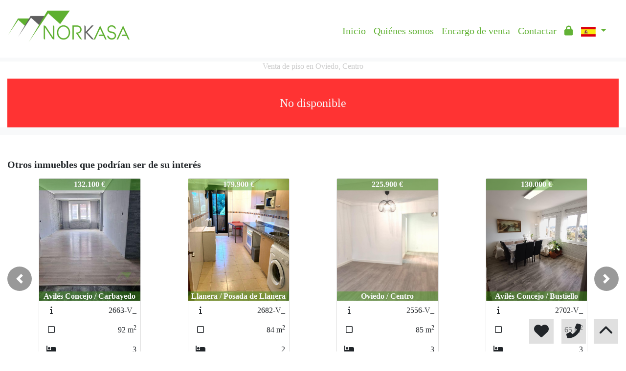

--- FILE ---
content_type: text/css; charset: UTF-8;charset=UTF-8
request_url: https://www.norkasa.com/web_recursos/css/style.php
body_size: 9037
content:

:root{

--color_primary: #419a1c;
--color_secondary: #bdbdbd;
--color_primary_opaque: #419a1c77;
--color_secondary_opaque: #bdbdbd77;
--color_success: #33FF33;
--color_danger: #FF3333;
--color_warning: #FF3399;
--color_info: #CCCCCC;
--color_light: #F8F9FA;
--color_dark: #212529;
--color_white: #FFFFFF;
--color_light_opaque: #F8F9FA99;
--color_dark_opaque: #21252999;
--color_white_opaque: #FFFFFF99;
--tipography: Century Gothic;

}

body{
font-family: var(--tipography);
font-size: 100%}

body *{
font-family: var(--tipography);
}

.cs-primary{
color: var(--color_light);
background-color: var(--color_primary);
}

.cs-secondary{
color: var(--color_dark);
background-color: var(--color_secondary);
}

.cs-primary-opaque{
color: var(--color_light);
background-color: var(--color_primary_opaque);
}

.cs-secondary-opaque{
color: var(--color_dark);
background-color: var(--color_secondary_opaque);
}

.color-primary{ color: var(--color_primary)!important; }
.color-secondary{ color: var(--color_secondary)!important; }
.color-success{ color: var(--color_success)!important; }
.color-danger{ color: var(--color_danger)!important; }
.color-warning{ color: var(--color_warning)!important; }
.color-info{ color: var(--color_info)!important; }
.color-light{ color: var(--color_light)!important; }
.color-dark{ color: var(--color_dark)!important; }
.color-white{ color: var(--color_white)!important; }

.bg-primary{ background-color: var(--color_primary)!important; }
.bg-secondary{ background-color: var(--color_secondary)!important; }
.bg-success{ background-color: var(--color_success)!important; }
.bg-danger{ background-color: var(--color_danger)!important; }
.bg-warning{ background-color: var(--color_warning)!important; }
.bg-info{ background-color: var(--color_info)!important; }
.bg-light{ background-color: var(--color_light)!important; }
.bg-dark{ background-color: var(--color_dark)!important; }
.bg-white{ background-color: var(--color_white)!important; }

.bg-light-opaque{ background-color: var(--color_light_opaque)!important; }
.bg-dark-opaque{ background-color: var(--color_dark_opaque)!important; }
.bg-white-opaque{ background-color: var(--color_white_opaque)!important; }

.button, .link{
cursor: pointer;
transition-duration: .5s;
}

.button.cs-secondary:hover, .button.cs-secondary:focus{
background:var(--color_primary)!important;
color:var(--color_light)!important;
}
.button.cs-primary:hover, .button.cs-primary:focus{
background:var(--color_secondary)!important;
color:var(--color_dark)!important;
}
.button.cs-secondary-opaque:hover, .button.cs-secondary-opaque:focus, .button.bg-light:hover, .button.bg-light:focus{
background:var(--color_secondary)!important;
}
.button.cs-primary-opaque:hover, .button.cs-primary-opaque:focus, .button.bg-dark:hover, .button.bg-dark:focus{
background:var(--color_primary)!important;
}
.button.bg-dark-opaque:hover, .button.bg-dark-opaque:focus{
background:var(--color_dark)!important;
}
.button.bg-light-opaque:hover, .button.bg-light-opaque:focus{
background:var(--color_light)!important;
}

.link.color-dark:hover, .link.color-dark:focus{
color:var(--color_primary)!important;
}
.link.color-light:hover, .link.color-light:focus{
color:var(--color_secondary)!important;
}

.a, .a:hover, .a:focus{
font-style: italic;
font-weight: bold;
text-decoration: none;
}

.menu-fondo{
background : #FFFFFF00;
}

.menu-fondo-index{
background : #FFFFFF00;
}

.menu-texto{
color : #62b235!important;
}
.menu-texto-index{
color : #62b235!important;
}

.menu-texto.link:hover, .menu-texto.link:focus, .menu-efecto{
color: !important;
}

.menu-texto-index.link:hover, .menu-texto-index.link:focus, .menu-efecto-index{
color: !important;
}


::-webkit-input-placeholder{
color: var(--color_info);
}
::placeholder{
color: var(--color_info);
opacity: .7;
}
:-ms-input-placeholder{
color: var(--color_info);
}
::-ms-input-placeholder{
color: var(--color_info);
}

html{
position: relative;
min-height: 100%;
}

.viewport{
position:relative;
width:100%;
}
.container-fluid{
max-width:1900px;
}

.select_group, .texto-resaltado{
font-weight: bold;
//font-style: italic;
}

.input-base{
display: block;
width: 100%;
//font-size: 0.875rem;
line-height: 1.5;
color: #333!important;
background-color:#EEE!important;
background-image: none;
border: 0;
border-radius:0;
}

.input-error{
background: var(--color_danger);
color: var(--color_light);
font-size: .7em;
font-weight: bold;
}

.button{
width: 100%;
font-size: 1rem;
font-weight: 400;
//text-transform: capitalize;
border-radius:0;
cursor:pointer;
}

input::-webkit-outer-spin-button,
input::-webkit-inner-spin-button {
-webkit-appearance: none;
margin: 0;
}
input[type=number] {
-moz-appearance: textfield;
}

.dropdown-menu{
border-radius:0;
}

.autocompletar-items{
position: absolute;
z-index: 1050;
/*position the autocomplete items to be the same width as the container:*/
top: 100%;
left: 0;
//right: 0;
max-height: 50vh;
min-width: 100%;
overflow: hidden;
overflow-y: scroll;
background: #fff;
}

.autocompletar-items div {
padding: 10px;
cursor: pointer;
background-color: #fff;
color: #333;
border-bottom: 1px solid var(--color_light);
}

/*when hovering an item:*/
.autocompletar-items div:hover {
background-color: var(--color_info);
}

/*when navigating through the items using the arrow keys:*/
.autocompletar-active {
background-color: var(--color_primary) !important;
color: var(--color_light) !important;
}

/*clases para el cubo y su rotacion*/
.cubo{
animation: giro_cubo 20s infinite linear;
transform-style: preserve-3d;
transform: rotateX( 0deg ) rotateY( -30deg );
margin: 0px auto;
}
.cubo .cara{
position: absolute;
}
.contenedor_cubo{
perspective: 1000px;
perspective-origin: 50% 50%;
}
/*Cara frontal*/
.cubo .cara:nth-child(1){
transform: translateZ(55px);
}
/*Cara posterior*/
.cubo .cara:nth-child(2){
transform: rotateY(180deg) translateZ(55px);
}
/*Cara izquierda*/
.cubo .cara:nth-child(3){
transform: rotateY(-90deg) translateZ(55px);
}
/*Cara derecha*/
.cubo .cara:nth-child(4){
transform: rotateY(90deg) translateZ(55px);
}
/*Cara superior*/
.cubo .cara:nth-child(5){
transform: rotateX(90deg) translateZ(55px);
}
/*Cara inferior*/
.cubo .cara:nth-child(6){
transform: rotateX(-90deg) translateZ(55px);
}
@keyframes giro_cubo{
0% { transform: rotateX( -15deg ) rotateY( 0deg ); }
50% { transform: rotateX( 15deg ) rotateY( 360deg ); }
100% { transform: rotateX( -15deg ) rotateY( 720deg ); }
}

.absolute-top{
position: absolute;
top: 0;
right: 0;
left: 0;
z-index: 1030;
}
.absolute-bottom{
position: absolute;
bottom: 0;
right: 0;
left: 0;
z-index: 1030;
}

.text-ellipsis-1{
overflow: hidden;
display: -webkit-box;
-webkit-line-clamp: 1;
-webkit-box-orient: vertical;
}

.text-ellipsis-2{
overflow: hidden;
display: -webkit-box;
-webkit-line-clamp: 2;
-webkit-box-orient: vertical;
}

.text-ellipsis-3{
overflow: hidden;
display: -webkit-box;
-webkit-line-clamp: 3;
-webkit-box-orient: vertical;
}

.text-ellipsis-4{
overflow: hidden;
display: -webkit-box;
-webkit-line-clamp: 4;
-webkit-box-orient: vertical;
}

.text-ellipsis-5{
overflow: hidden;
display: -webkit-box;
-webkit-line-clamp: 5;
-webkit-box-orient: vertical;
}

.multicarousel .multicarousel-item.carousel-control-prev,
.multicarousel .multicarousel-item.carousel-control-next {
width: 50px;
height: 50px;
top: calc(50% - 25px );
background: #333;
border-radius: 50%;
}

.multicarousel .carousel-inner .multicarousel-item.carousel-item.active,
.multicarousel .carousel-inner .multicarousel-item.carousel-item-next,
.multicarousel .carousel-inner .multicarousel-item.carousel-item-prev {
display: flex;
}

.multicarousel .carousel-inner .multicarousel-item.carousel-item-right.active,
.multicarousel .carousel-inner .multicarousel-item.carousel-item-next {
transform: translateX(25%);
}

.multicarousel .carousel-inner .multicarousel-item.carousel-item-left.active,
.multicarousel .carousel-inner .multicarousel-item.carousel-item-prev {
transform: translateX(-25%);
}

.multicarousel .carousel-inner .multicarousel-item.carousel-item-right,
.multicarousel .carousel-inner .multicarousel-item.carousel-item-left{
transform: translateX(0);

}

/*xs*/
@media ( min-width: 1px ){
	.viewport, .viewport .carousel-inner{ height: 100vh; }
.menu_logo{ height:65px; width:auto; }
.max-button{ max-width:100%;}
	.fondo_buscador{ background-color: var(--color_primary_opaque); color: var(--color_light); }
.menu .custom-overflow{ max-height: calc(100vh - 4.5em); overflow-y: auto; }
}



/*sm*/
@media ( min-width: 576px ){
.menu_logo{ height:60px; width:auto; }
}

/*md*/
@media ( min-width: 768px ){
.menu_logo{ height:80px; width:auto; }
.max-button{ max-width:300px;}
.menu .custom-overflow{ overflow-y: unset; }
}

/*lg*/
@media ( min-width: 992px ){
	.viewport, .viewport .carousel-inner{ height: 100vh; }
.menu_logo{ height:100px; width:250px; }
	.fondo_buscador{ background-color: var(--color_primary_opaque); color: var(--color_light); }
}

/*xl*/
@media ( min-width: 1200px ){
.menu_logo{ height:100px; width:250px; }
}

